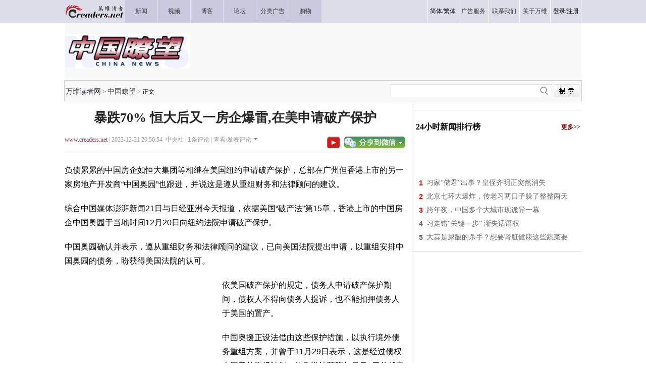

--- FILE ---
content_type: text/html; charset=UTF-8
request_url: https://www.creaders.net/getcommentcount.php?ondic_jsoncallback=jsonp1768781801088&_=1768781801089&news_id=1236911&id=0&mid=2681615
body_size: 23
content:
ondic_jsoncallback({"mid":"2681615","up":12,"donw":0,"wsw":0,"nid":1236911})

--- FILE ---
content_type: text/html;charset=gb2312
request_url: https://www.creaders.net/comment.php?jsoncallback=jsonp1768781801089&_=1768781801095&act=2&nid=1236911&page=1
body_size: 238
content:
jsonp1768781801089({"list":[{"comments_id":1280302,"user_id":192677,"user_name":"万事天定","comments_info":"嘴子習确实麻大烦啦，人民币天天都在暴跌，说明是真出事啦","post_date":{"date_text":"2023年12月21日 21:37","date_time":"2023-12-21 21:37:09"},"user_nickname":"万事天定"}],"count":1,"pagesize":50,"pagenum":1})

--- FILE ---
content_type: text/html;charset=gb2312
request_url: https://www.creaders.net/comment.php?jsoncallback=jsonp1768781801090&_=1768781801096&act=1&uname=&pwd=
body_size: -2
content:
jsonp1768781801090()

--- FILE ---
content_type: text/html; charset=utf-8
request_url: https://www.google.com/recaptcha/api2/aframe
body_size: 266
content:
<!DOCTYPE HTML><html><head><meta http-equiv="content-type" content="text/html; charset=UTF-8"></head><body><script nonce="kLXyEvJEcpzMJ7Y4Giranw">/** Anti-fraud and anti-abuse applications only. See google.com/recaptcha */ try{var clients={'sodar':'https://pagead2.googlesyndication.com/pagead/sodar?'};window.addEventListener("message",function(a){try{if(a.source===window.parent){var b=JSON.parse(a.data);var c=clients[b['id']];if(c){var d=document.createElement('img');d.src=c+b['params']+'&rc='+(localStorage.getItem("rc::a")?sessionStorage.getItem("rc::b"):"");window.document.body.appendChild(d);sessionStorage.setItem("rc::e",parseInt(sessionStorage.getItem("rc::e")||0)+1);localStorage.setItem("rc::h",'1768781803212');}}}catch(b){}});window.parent.postMessage("_grecaptcha_ready", "*");}catch(b){}</script></body></html>

--- FILE ---
content_type: text/css
request_url: https://news.creaders.net/breaking/css/content2015.css?t=2025
body_size: 1441
content:
*{padding:0 0; font-family:"Microsoft YaHei",Arial, Helvetica, sans-serif; margin:0 auto;}
body>*, #nav table, .daohang table, .tm table{margin-left: auto !important;margin-right: auto !important;}
html,body{min-width:1024px}
img{border:none;}
a{text-decoration:none;}
.daohang{background-color:#dddde9; height:45px;}
.nav{border-left:solid 1px #dddde9;background-color:#cacadf;text-align:center;}
.nav_1{border-left:solid 1px #ffffff;text-align:center;}
.nav-last1{border-right:solid 1px #ffffff;}
.daohang_1{border: 1px solid #ccc; height:40px; width:1024px;  background-color:#f8f8f8;}
#search-box{width:374px;height:30px; margin:0 auto; float:right; margin-right:2px;} 
.input-box{float:left; width:280px; height:26px; line-height:26px; padding-left:11px; border:0; background:none; text-align:left; font-size:14px;}
.button{float:right; border:0; background:none; width:80px; height:27px; cursor:pointer;}
.mian{width:1024px; margin-top:5px;}
.zuo{width:675px;float:left;}
.tw {float:left;  margin: 15px 5px 0 0px;}
.pinglun{width:675px; border-top:solid 4px #000000;}
.pinglun .say{height:185px; background-color:#f4f4f4;}
.neirong{width:650px;height:90px; border:solid 1px #CCCCCC; background-color:#FFFFFF;}
.syzx{border:solid 1px #CCCCCC; width:645px;line-height: 25px;padding: 15px;}



.zhong{width:1px;background-color:#e7e7e7; float:left; margin-left:4px;}
.you{width:335px; float:right;border-left: 1px solid #ccc;}
.you table,.hotsjc{padding-left: 5px;}
.dibu{clear:both;padding-top: 20px;}

.ads_box{height: 600px;padding: 15px 0 15px 5px;}
.border_b{border-bottom: 1px solid #ccc;}
.border_t{border-top: 1px solid #ccc;}
.hotsjc ol{float: left;width: 110px;margin-bottom: 15px;}
.hotsjc ol li{height: 30px;line-height: 30px;}
.hotsjc ol li span{margin-right: 10px;}

.zc{float: left;width: 100%;margin: 25px 0;}
.zc span{width:60px ; height:23px; float: left;text-align: center;cursor: pointer;vertical-align: top;padding-top: 5px;margin-bottom: -5px;}
#zan{margin-left: 480px;}

.discuss{font-family: Simsun;font-size: 12px;}
.discuss .img-font{color: #900000;}
.discuss .img {height: 30px;line-height: 30px;}
.discuss .time{color: #999999;}
.discuss .say2{font-family: "Microsoft YaHei";font-size: 14px;color: #666666;width: 100%;padding: 10px 0px;line-height: 18px;}
.blank1 {width: 100%;height: 5px;font-size: 0px;}
.discuss2 {
  width: 100%;
  overflow: hidden;
  display: inline-block;
  zoom: 1;
}
.discuss1 {
  width: 100%;
  border-bottom: solid #dbdbdb 1px;
  position: relative;
}

.tishi{position: relative;right: 20px;bottom: 8px;color: #848484;}
.tishi a{color: red;}
.btn_pub{cursor: pointer;}

#loginBox {
  width: 100%;
  height: 100%;
}
#loginBox_1{font-size: 14px;background: #ffffff;}
#loginBox .title {
  font-size: 16px;
  line-height: 34px;
  font-weight: 600;
  background: #d4d4d4;
  padding-left: 10px;
}
#loginBox div.sp {
  clear: both;
  height: 15px;
  width: 100%;
}
#loginBox label span {
  display: inline-block;
  zoom: 1;
  width: 54px;
  text-align: right;
  padding-right: 4px;
}
#loginBox input.text {
  width: 270px;
  height: 34px;
}
#loginBox span.btn {
  width: 107px;
  height: 34px;
  color: #FFFFFF;
  display: inline-block;
  text-align: center;
  background-color: #4a96e2;
  line-height: 34px;
  margin-left: 57px;
  cursor: pointer;
}

#cont{font-family: Simsun;font-size: 16px;color: #000;}

.page-turning {
  height: 22px;
  float: right;
  margin: 10px 0px;
}
.page-turning a {
  line-height: 22px;
  background-color: #06A5DF;
  margin-left: 2px;
  padding: 0 5px;
  display: inline-block;
  color: #ffffff;
  font-size: 12px;
}

#left{clear: both;}

.small_adsbox div+div {margin-top: 5px;}
.ent>a{padding-left: 6px;}

/* share button style*/
#imgTool{font-size:0px;}
#imgTool .fspan{margin:0px;}
#imgTool a{margin:0px;}
.share-qq,.share-weixin{
	width: 32px;
	height: 32px;
	display: inline-block;
	cursor: pointer;
	margin:0px 2px;
}
.share-qq{
	background: url(https://pub.idqqimg.com/qconn/widget/shareqq/images/qq_share_icon.png) 0px 0px no-repeat;
}
div.share-qq{float:left;margin-right:8px}
.share-weixin{
	background: url(https://pub.creaders.net/images/wx_share_icon.png) 0px 0px no-repeat;
}
.addthis_32x32_style{margin-left:2px;}

#newsContent p{word-break: break-all;}
#newsContent img{max-width:650px;}

--- FILE ---
content_type: text/plain;charset=UTF-8
request_url: https://c.pub.network/v2/c
body_size: -263
content:
eac78a9c-e66c-4a62-8c4d-a92df1f27310

--- FILE ---
content_type: application/javascript
request_url: https://www.creaders.net/comment.js?t=20220118
body_size: 2888
content:
// JavaScript Document
String.prototype.len = function() {
	return this.replace(/[^\x00-\xff]/g, "rr").length
};
String.prototype.trim = function() {
	return this.replace(/(^\s*)|(\s*$)/g, "")
};

//评论信息模板构建
function getTpl(){
	var tpl=$('<div class="discuss1" style="display:none;"><div class="blank1"></div><div class="discuss2">'
	+'<div class="img">'
	+'<span class="img-font"></span> <span class="time"></span></div><div class="say2"></div></div>'/*
	+'<div class="reply"><span act="repostBox">转发</span> | <span act="replyBox">回复</span></div>'
	+'<div class="comment" style="display:none;"><textarea rows="5"></textarea>'
	+'<div style="margin:10px 0px;text-align:right;">还能输 <span class="count">120</span> 个字 <span class="btn_pub" act="reply">发表</span></div></div></div>'*/);
	tpl.find(".reply span").click(function(){
		var btn=$(this);
		var act=btn.attr("act");
		var commentBox=btn.parent().next();
		var reply=commentBox.find("span[act=reply]");
		if(act=="replyBox"){
			if(commentBox.is(":hidden")){
				commentList.find(".comment").slideUp();
				commentBox.slideDown();
				reply.removeClass("disabled");
			}else{
				commentBox.slideUp();
			}
		}else if(act=="repostBox"){
			
		}
		reply.click(function(){
			var btn=$(this);
			var cid=btn.attr("cid");
			if(btn.hasClass("disabled")){//防止快速点击，而多次发送
				return false;
			}
			btn.addClass("disabled");
			var text=btn.closest(".comment").find("textarea").val();
			comment(text,cid);
		});
		checkLen(commentBox);
	});
	return tpl;
}

function login_out() {
	$.getJSON(serverHost+requestUrl+"?jsoncallback=?",{act:-1},function(data){
		$(".say .comment .tishi").html(tishi_org);
		$(".say .comment .tishi a[act=loginBox]").click(function(){
			$("#loginBox").fadeIn();
		});
		alert("退出登录成功");
	},'json');
}

var tishi_org = '';
function login(user,pwd,check) {
	if(!check&&(!user||!pwd)){
		return alert("用户名和密码不能为空！");
	}
	$.getJSON(serverHost+requestUrl+"?jsoncallback=?",{act:1,uname:user,pwd:pwd},function(data){
		if(data&&data.uid){
			tishi_org = $(".say .comment .tishi").html();
			$(".say .comment .tishi").html(data.nname+" 欢迎评论 <a href=\"javascript:void(0);\" onclick=\"login_out();\">退出登录</a>");
			if(!check) {$("#loginBox").css("display","none");alert("登录成功");}
		}else if(data&&data.error){
			alert(data.error);
		}else if(!data&&!check){
			alert('服务器繁忙！');
		};
	},'json');
}

function comment(text,cid,act) {
	if(getCookie("isLogin")!="true"){
		alert("请先登录！");
		return execFun(act,false);
	}

	if(!text||!checkLen(text)){
		alert(text?"您输入的字数过多！":"您还未输入任何内容哦！");
		return execFun(act,false);
	}
		
	$.getJSON(serverHost+requestUrl+"?jsoncallback=?",{act:(cid?4:5),nid:nid,cid:cid,text:text},function(data){
		if(data&&data.comments_id){
			$(".say1 .num").text(++count);
			data.user_icon=$(".say img").attr("src");
			showComment(data,true);
			if(cid){
				$(".discuss .comment").slideUp();
			}
			return execFun(act,true);
		}else if(data&&data.error){
			alert(data.error);
		}else if(!data){
			alert('服务器繁忙！');
		}
		execFun(act,false);
	},"json");
}

function execFun(fun,argums) {
	if(typeof (fun)=="function"){
		return fun(argums);
	}
	return false;
}

//评论框字数
function checkLen(commentNode) {
	var maxLen=120*7;
	var len=0;
	if(typeof (commentNode) !="object"){
		len=Math.round(0.05 + commentNode.trim().len() / 2);
	}else{
		var area=commentNode.find("textarea");
		area.keyup(function(){
			var num=$(this).closest(".comment").find(".count");
			var text = $(this).val().trim();
			len = Math.round(0.05 + text.len() / 2);
			num.css("color", len > maxLen?"#FF0000":"#000000");
			num.html(maxLen - len);
		});
	}
	return len<=maxLen;
}

//查询并显示指定nid的指定page页评论信息列表
function showCommentList(nid,page){
	$.getJSON(serverHost+requestUrl+"?jsoncallback=?",{act:2,nid:nid,page:page},function(data){
		if(data&&data.list){
			var list=data.list;
			var list_html='';
			commentList.find(".discuss1").slideUp(function(){
				$(this).remove();
			});
			for(var i=0,is_prev=0;i<list.length;i++){
				is_prev=nowpage>page;
				showComment(is_prev?list[list.length-1-i]:list[i],is_prev);
			}
			nowpage=page;
			pagenum=data.pagenum;
			commentList.next().children("span").text(nowpage+"/"+pagenum);
			count=data.count;
			$(".say1 .num").text(count);
		}else if(data&&data.error){
			alert(data.error);
		}else if(!data){
			alert('服务器繁忙！');
		}
	});
}

//显示一条评论的信息
function showComment(data,top){
	var node=tpl.clone(true);
	node.find(".img-font").text(data.user_nickname);
	node.find(".time").text(data.post_date.date_text);
	node.find(".time").attr("title",data.post_date.date_time)
	node.find(".say2").html(data.comments_info);
	node.find("span[act=reply]").attr("cid",data.comments_id);
	if(data.user_icon){
		node.find(".img img").attr("src",data.user_icon);
	}
	if(top){
		node.prependTo(commentList);
		node.slideDown();
	}else{
		node.appendTo(commentList);
		node.show();
	}
}

//顶、踩
function commentAsAttitude(nid,atti){
	var key="catti"+nid;
	if(getCookie(key)){
		return alert("抱歉,每天只有一处机会哦！");
	}
	$.getJSON(serverHost+requestUrl+"?jsoncallback=?",{act:3,nid:nid,atti:atti},function(data){
		if(data&&data.state){
			var txt=$(".toolbar span."+atti);
			txt.text(parseInt(txt.text())+1);
			setDayCookie(key,atti);
		}else{
			//操作失败
			//alert(data.reason);
		};
	},"json");
}

//更新统计信息（顶、踩、播放次数）
function statisticsInfo(nid) {
	if(!nid) return;
	$.getJSON(serverHost+requestUrl+"?jsoncallback=?",{act:6,nid:nid},function(data){
		if(data&&data.result){
			var res=data.result;
			$(".toolbar span.good").text(res.good);
			$(".toolbar span.bad").text(res.bad);
			var vtimes=res.vtimes<100000?res.vtimes:Math.round(res.vtimes/100)/100+'万';
			$(".toolbar .num").text(vtimes);
		}else if(data&&data.error){
			alert(data.error);
		}else if(!data){
			alert('服务器繁忙！');
		};
	},"json");
}

//设置cookie（只在该天有效）
function setDayCookie(name,value){
	var exp = new Date();
	exp.setUTCDate(exp.getUTCDate()+1);
	exp.setUTCHours(0,0,0);
	document.cookie= name + "="+ escape (value) + ";expires=" + exp.toUTCString();
}

//获取cookie
function getCookie(name){
	var res="";
	if(name){
		eval("var reg=/"+name+"=([^;]*)/");
		res=document.cookie.match(reg);
	}
	return res?res[1]:"";
}

//主要逻辑代码

if(!serverHost){
	var serverHost="https://www.creaders.net";
}
var requestUrl="/comment.php";

if(!nid){
	var url=window.location.href;
	var res=url.match(/nid=([0-9]+)/);
	var nid=res?parseInt(res[1]):0;
}

var commentList=$("#left .discuss:first");
var tpl=getTpl();
var count=0;
var nowpage=0;
var pagenum=0;

//翻页
$(".page-turning a").click(function(){
	var btn=$(this);
	var act=btn.attr("act");
	if(act=="prev"&&nowpage>1){
		showCommentList(nid,nowpage-1);
	}else if(act=="next"&&nowpage<pagenum){
		showCommentList(nid,nowpage+1);
	}
});

//评论
$("#comment span[act=comment]").click(function(){
	var btn=$(this);
	if(btn.hasClass("disabled")){//防止快速点击，而多次发送
		return false;
	}
	btn.addClass("disabled");
	comment($("#comment textarea").val(),null,function(res){
		if(res==true){
			$("#comment textarea").val("");
		}
		btn.removeClass("disabled");
	});
});

//顶/踩
$(".toolbar a.good,.toolbar a.bad").click(function  () {
	commentAsAttitude(nid,$(this).attr("class"));
});

$("a[act=loginBox]").click(function(){
	$("#loginBox").fadeIn();
});

//登陆
$("#loginBox span.btn").click(function(){
	var act=$(this).attr("act");
	switch(act){
		case "close":return $("#loginBox").hide();
		case "login":
			var uname=$("#loginBox input[name=uname]").val().trim();
			var pwd=$("#loginBox input[name=pwd]").val();
			return login(uname,pwd);
	}
});
showCommentList(nid,1);
//statisticsInfo(nid);
checkLen($(".comment"));
login("","",true);

--- FILE ---
content_type: application/javascript; charset=utf-8
request_url: https://fundingchoicesmessages.google.com/f/AGSKWxVyg1yMdZwneE1dDZEzL3vb_cSNhi4thcZPZP_RlNhZWnSUkbjXt5P9NJSNR1mDJaeHx_g9GVoVfSVxaXwotY45STHd0Z5ZkpXSkLR2HdPRgYCK7xWUblcnOXL6ShYJAisd_b-qIkdCPMOzeXZvts7o8xhQ0lRVSfcG-6XUmlTaLs-W8b1Ttm5dHXo8/_/ad_spot./ad.valary?/footerad?/supernorthroomad./adblockdetection.
body_size: -1289
content:
window['38f0fd3f-1b3e-437c-a738-234d20c89999'] = true;

--- FILE ---
content_type: application/javascript; charset=utf-8
request_url: https://fundingchoicesmessages.google.com/f/AGSKWxUkL5NdeFrVT3lZCn5PZbOjbaCE8sQI1zxJI68xJ-gdC4qrfI3eCGSPAjNkiA_vqcg9yDexeJW_IK205-Kp5NNTH4CkIuunW9daR5eb8WDS2wuMiNsdy5ROpCDlTQQLMoutluGiew==?fccs=W251bGwsbnVsbCxudWxsLG51bGwsbnVsbCxudWxsLFsxNzY4NzgxODAzLDQ5MDAwMDAwMF0sbnVsbCxudWxsLG51bGwsW251bGwsWzcsOSw2XSxudWxsLDIsbnVsbCwiemgtQ04iLG51bGwsbnVsbCxudWxsLG51bGwsbnVsbCwxXSwiaHR0cHM6Ly9uZXdzLmNyZWFkZXJzLm5ldC9jaGluYS8yMDIzLzEyLzIxLzI2ODE2MTUuaHRtbCIsbnVsbCxbWzgsIk05bGt6VWFaRHNnIl0sWzksImVuLVVTIl0sWzE5LCIyIl0sWzE3LCJbMF0iXSxbMjQsIiJdLFsyOSwiZmFsc2UiXV1d
body_size: 265
content:
if (typeof __googlefc.fcKernelManager.run === 'function') {"use strict";this.default_ContributorServingResponseClientJs=this.default_ContributorServingResponseClientJs||{};(function(_){var window=this;
try{
var np=function(a){this.A=_.t(a)};_.u(np,_.J);var op=function(a){this.A=_.t(a)};_.u(op,_.J);op.prototype.getWhitelistStatus=function(){return _.F(this,2)};var pp=function(a){this.A=_.t(a)};_.u(pp,_.J);var qp=_.Zc(pp),rp=function(a,b,c){this.B=a;this.j=_.A(b,np,1);this.l=_.A(b,_.Nk,3);this.F=_.A(b,op,4);a=this.B.location.hostname;this.D=_.Dg(this.j,2)&&_.O(this.j,2)!==""?_.O(this.j,2):a;a=new _.Og(_.Ok(this.l));this.C=new _.bh(_.q.document,this.D,a);this.console=null;this.o=new _.jp(this.B,c,a)};
rp.prototype.run=function(){if(_.O(this.j,3)){var a=this.C,b=_.O(this.j,3),c=_.dh(a),d=new _.Ug;b=_.fg(d,1,b);c=_.C(c,1,b);_.hh(a,c)}else _.eh(this.C,"FCNEC");_.lp(this.o,_.A(this.l,_.Ae,1),this.l.getDefaultConsentRevocationText(),this.l.getDefaultConsentRevocationCloseText(),this.l.getDefaultConsentRevocationAttestationText(),this.D);_.mp(this.o,_.F(this.F,1),this.F.getWhitelistStatus());var e;a=(e=this.B.googlefc)==null?void 0:e.__executeManualDeployment;a!==void 0&&typeof a==="function"&&_.Qo(this.o.G,
"manualDeploymentApi")};var sp=function(){};sp.prototype.run=function(a,b,c){var d;return _.v(function(e){d=qp(b);(new rp(a,d,c)).run();return e.return({})})};_.Rk(7,new sp);
}catch(e){_._DumpException(e)}
}).call(this,this.default_ContributorServingResponseClientJs);
// Google Inc.

//# sourceURL=/_/mss/boq-content-ads-contributor/_/js/k=boq-content-ads-contributor.ContributorServingResponseClientJs.en_US.M9lkzUaZDsg.es5.O/d=1/exm=ad_blocking_detection_executable,kernel_loader,loader_js_executable,web_iab_tcf_v2_signal_executable/ed=1/rs=AJlcJMzanTQvnnVdXXtZinnKRQ21NfsPog/m=cookie_refresh_executable
__googlefc.fcKernelManager.run('\x5b\x5b\x5b7,\x22\x5b\x5bnull,\\\x22creaders.net\\\x22,\\\x22AKsRol_yj5O48smdr4rcHxJ6ahAfn5k-3gA0PgPsTHSSZk_z_wLW7b4dGvIGXieLBBug0OD97NAkHczAhEHNMYiBliU01bHBlhXXEGX0d2amIasR6fWCE80FH4HEBqALil2k9V6jnSo2smgYZW4g3UjSl-Sc5hALkg\\\\u003d\\\\u003d\\\x22\x5d,null,\x5b\x5bnull,null,null,\\\x22https:\/\/fundingchoicesmessages.google.com\/f\/AGSKWxWSEnVRT5XL6IGPwd6vKb81aDPeTnEblqYa5GQ7x1QmWow32nDOA21eeqvWLUMNHe3bZVAd6FS9Q3Ig5szWXlVcNwMlqluRl2uRgJV7L8nQL8n5j7NVAbVeMblWs4fSQoae3NuLXw\\\\u003d\\\\u003d\\\x22\x5d,null,null,\x5bnull,null,null,\\\x22https:\/\/fundingchoicesmessages.google.com\/el\/AGSKWxWCkpl9fYpSyMOq9qxhMM7KeNYGVMH7n0lfKydJoWoPamMQlBySZOzaBCGSbeiy1Yj3HKJJ5njhazM_0qDvOLu0Ckui6iXPrKdDIG2YUj-UsfBIOIz9X95kgP50-4_zODcJuCyTsw\\\\u003d\\\\u003d\\\x22\x5d,null,\x5bnull,\x5b7,9,6\x5d,null,2,null,\\\x22zh-CN\\\x22,null,null,null,null,null,1\x5d,null,\\\x22隐私和 Cookie 设置\\\x22,\\\x22关闭\\\x22,null,null,null,\\\x22由 Google 管理。遵循 IAB TCF。CMP ID：300\\\x22\x5d,\x5b3,1\x5d\x5d\x22\x5d\x5d,\x5bnull,null,null,\x22https:\/\/fundingchoicesmessages.google.com\/f\/AGSKWxXVM3Wr3FLlgaS9CFPL9xvL3FUfG1fCvV7m49RzsbzajCb58VniEBB0wnK4rTTKn-MjmSRKYRgnOLTGUuKo7fFGCOc44EEZQm-LQaieLckBbCEkq4ZfHCtejBPaqdhM0hN8cDNC0A\\u003d\\u003d\x22\x5d\x5d');}